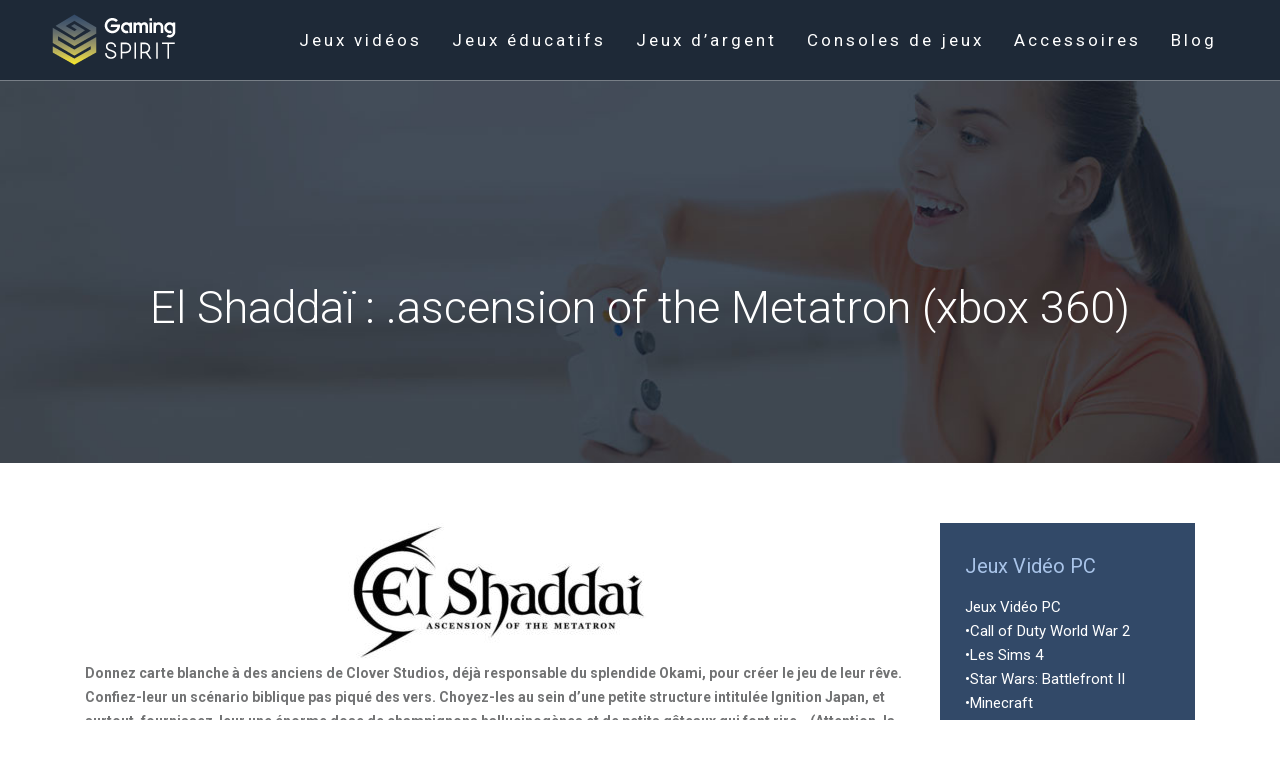

--- FILE ---
content_type: text/html; charset=UTF-8
request_url: https://www.gamingspirit.fr/el-shaddai-ascension-of-the-metatron-xbox-360/
body_size: 9319
content:
<!DOCTYPE html>
<html>
<head lang="fr-FR">
<meta charset="UTF-8">
<meta name="viewport" content="width=device-width">
<link rel="shortcut icon" href="https://www.gamingspirit.fr/wp-content/uploads/2018/05/favicon-Gamingspirit.png" /><link val="be-factory" ver="v 3.18.4" />
<meta name='robots' content='max-image-preview:large' />
<link rel='dns-prefetch' href='//stackpath.bootstrapcdn.com' />
<title></title><meta name="description" content=""><link rel="alternate" title="oEmbed (JSON)" type="application/json+oembed" href="https://www.gamingspirit.fr/wp-json/oembed/1.0/embed?url=https%3A%2F%2Fwww.gamingspirit.fr%2Fel-shaddai-ascension-of-the-metatron-xbox-360%2F" />
<link rel="alternate" title="oEmbed (XML)" type="text/xml+oembed" href="https://www.gamingspirit.fr/wp-json/oembed/1.0/embed?url=https%3A%2F%2Fwww.gamingspirit.fr%2Fel-shaddai-ascension-of-the-metatron-xbox-360%2F&#038;format=xml" />
<style id='wp-img-auto-sizes-contain-inline-css' type='text/css'>
img:is([sizes=auto i],[sizes^="auto," i]){contain-intrinsic-size:3000px 1500px}
/*# sourceURL=wp-img-auto-sizes-contain-inline-css */
</style>
<style id='wp-block-library-inline-css' type='text/css'>
:root{--wp-block-synced-color:#7a00df;--wp-block-synced-color--rgb:122,0,223;--wp-bound-block-color:var(--wp-block-synced-color);--wp-editor-canvas-background:#ddd;--wp-admin-theme-color:#007cba;--wp-admin-theme-color--rgb:0,124,186;--wp-admin-theme-color-darker-10:#006ba1;--wp-admin-theme-color-darker-10--rgb:0,107,160.5;--wp-admin-theme-color-darker-20:#005a87;--wp-admin-theme-color-darker-20--rgb:0,90,135;--wp-admin-border-width-focus:2px}@media (min-resolution:192dpi){:root{--wp-admin-border-width-focus:1.5px}}.wp-element-button{cursor:pointer}:root .has-very-light-gray-background-color{background-color:#eee}:root .has-very-dark-gray-background-color{background-color:#313131}:root .has-very-light-gray-color{color:#eee}:root .has-very-dark-gray-color{color:#313131}:root .has-vivid-green-cyan-to-vivid-cyan-blue-gradient-background{background:linear-gradient(135deg,#00d084,#0693e3)}:root .has-purple-crush-gradient-background{background:linear-gradient(135deg,#34e2e4,#4721fb 50%,#ab1dfe)}:root .has-hazy-dawn-gradient-background{background:linear-gradient(135deg,#faaca8,#dad0ec)}:root .has-subdued-olive-gradient-background{background:linear-gradient(135deg,#fafae1,#67a671)}:root .has-atomic-cream-gradient-background{background:linear-gradient(135deg,#fdd79a,#004a59)}:root .has-nightshade-gradient-background{background:linear-gradient(135deg,#330968,#31cdcf)}:root .has-midnight-gradient-background{background:linear-gradient(135deg,#020381,#2874fc)}:root{--wp--preset--font-size--normal:16px;--wp--preset--font-size--huge:42px}.has-regular-font-size{font-size:1em}.has-larger-font-size{font-size:2.625em}.has-normal-font-size{font-size:var(--wp--preset--font-size--normal)}.has-huge-font-size{font-size:var(--wp--preset--font-size--huge)}.has-text-align-center{text-align:center}.has-text-align-left{text-align:left}.has-text-align-right{text-align:right}.has-fit-text{white-space:nowrap!important}#end-resizable-editor-section{display:none}.aligncenter{clear:both}.items-justified-left{justify-content:flex-start}.items-justified-center{justify-content:center}.items-justified-right{justify-content:flex-end}.items-justified-space-between{justify-content:space-between}.screen-reader-text{border:0;clip-path:inset(50%);height:1px;margin:-1px;overflow:hidden;padding:0;position:absolute;width:1px;word-wrap:normal!important}.screen-reader-text:focus{background-color:#ddd;clip-path:none;color:#444;display:block;font-size:1em;height:auto;left:5px;line-height:normal;padding:15px 23px 14px;text-decoration:none;top:5px;width:auto;z-index:100000}html :where(.has-border-color){border-style:solid}html :where([style*=border-top-color]){border-top-style:solid}html :where([style*=border-right-color]){border-right-style:solid}html :where([style*=border-bottom-color]){border-bottom-style:solid}html :where([style*=border-left-color]){border-left-style:solid}html :where([style*=border-width]){border-style:solid}html :where([style*=border-top-width]){border-top-style:solid}html :where([style*=border-right-width]){border-right-style:solid}html :where([style*=border-bottom-width]){border-bottom-style:solid}html :where([style*=border-left-width]){border-left-style:solid}html :where(img[class*=wp-image-]){height:auto;max-width:100%}:where(figure){margin:0 0 1em}html :where(.is-position-sticky){--wp-admin--admin-bar--position-offset:var(--wp-admin--admin-bar--height,0px)}@media screen and (max-width:600px){html :where(.is-position-sticky){--wp-admin--admin-bar--position-offset:0px}}

/*# sourceURL=wp-block-library-inline-css */
</style><style id='global-styles-inline-css' type='text/css'>
:root{--wp--preset--aspect-ratio--square: 1;--wp--preset--aspect-ratio--4-3: 4/3;--wp--preset--aspect-ratio--3-4: 3/4;--wp--preset--aspect-ratio--3-2: 3/2;--wp--preset--aspect-ratio--2-3: 2/3;--wp--preset--aspect-ratio--16-9: 16/9;--wp--preset--aspect-ratio--9-16: 9/16;--wp--preset--color--black: #000000;--wp--preset--color--cyan-bluish-gray: #abb8c3;--wp--preset--color--white: #ffffff;--wp--preset--color--pale-pink: #f78da7;--wp--preset--color--vivid-red: #cf2e2e;--wp--preset--color--luminous-vivid-orange: #ff6900;--wp--preset--color--luminous-vivid-amber: #fcb900;--wp--preset--color--light-green-cyan: #7bdcb5;--wp--preset--color--vivid-green-cyan: #00d084;--wp--preset--color--pale-cyan-blue: #8ed1fc;--wp--preset--color--vivid-cyan-blue: #0693e3;--wp--preset--color--vivid-purple: #9b51e0;--wp--preset--gradient--vivid-cyan-blue-to-vivid-purple: linear-gradient(135deg,rgb(6,147,227) 0%,rgb(155,81,224) 100%);--wp--preset--gradient--light-green-cyan-to-vivid-green-cyan: linear-gradient(135deg,rgb(122,220,180) 0%,rgb(0,208,130) 100%);--wp--preset--gradient--luminous-vivid-amber-to-luminous-vivid-orange: linear-gradient(135deg,rgb(252,185,0) 0%,rgb(255,105,0) 100%);--wp--preset--gradient--luminous-vivid-orange-to-vivid-red: linear-gradient(135deg,rgb(255,105,0) 0%,rgb(207,46,46) 100%);--wp--preset--gradient--very-light-gray-to-cyan-bluish-gray: linear-gradient(135deg,rgb(238,238,238) 0%,rgb(169,184,195) 100%);--wp--preset--gradient--cool-to-warm-spectrum: linear-gradient(135deg,rgb(74,234,220) 0%,rgb(151,120,209) 20%,rgb(207,42,186) 40%,rgb(238,44,130) 60%,rgb(251,105,98) 80%,rgb(254,248,76) 100%);--wp--preset--gradient--blush-light-purple: linear-gradient(135deg,rgb(255,206,236) 0%,rgb(152,150,240) 100%);--wp--preset--gradient--blush-bordeaux: linear-gradient(135deg,rgb(254,205,165) 0%,rgb(254,45,45) 50%,rgb(107,0,62) 100%);--wp--preset--gradient--luminous-dusk: linear-gradient(135deg,rgb(255,203,112) 0%,rgb(199,81,192) 50%,rgb(65,88,208) 100%);--wp--preset--gradient--pale-ocean: linear-gradient(135deg,rgb(255,245,203) 0%,rgb(182,227,212) 50%,rgb(51,167,181) 100%);--wp--preset--gradient--electric-grass: linear-gradient(135deg,rgb(202,248,128) 0%,rgb(113,206,126) 100%);--wp--preset--gradient--midnight: linear-gradient(135deg,rgb(2,3,129) 0%,rgb(40,116,252) 100%);--wp--preset--font-size--small: 13px;--wp--preset--font-size--medium: 20px;--wp--preset--font-size--large: 36px;--wp--preset--font-size--x-large: 42px;--wp--preset--spacing--20: 0.44rem;--wp--preset--spacing--30: 0.67rem;--wp--preset--spacing--40: 1rem;--wp--preset--spacing--50: 1.5rem;--wp--preset--spacing--60: 2.25rem;--wp--preset--spacing--70: 3.38rem;--wp--preset--spacing--80: 5.06rem;--wp--preset--shadow--natural: 6px 6px 9px rgba(0, 0, 0, 0.2);--wp--preset--shadow--deep: 12px 12px 50px rgba(0, 0, 0, 0.4);--wp--preset--shadow--sharp: 6px 6px 0px rgba(0, 0, 0, 0.2);--wp--preset--shadow--outlined: 6px 6px 0px -3px rgb(255, 255, 255), 6px 6px rgb(0, 0, 0);--wp--preset--shadow--crisp: 6px 6px 0px rgb(0, 0, 0);}:where(.is-layout-flex){gap: 0.5em;}:where(.is-layout-grid){gap: 0.5em;}body .is-layout-flex{display: flex;}.is-layout-flex{flex-wrap: wrap;align-items: center;}.is-layout-flex > :is(*, div){margin: 0;}body .is-layout-grid{display: grid;}.is-layout-grid > :is(*, div){margin: 0;}:where(.wp-block-columns.is-layout-flex){gap: 2em;}:where(.wp-block-columns.is-layout-grid){gap: 2em;}:where(.wp-block-post-template.is-layout-flex){gap: 1.25em;}:where(.wp-block-post-template.is-layout-grid){gap: 1.25em;}.has-black-color{color: var(--wp--preset--color--black) !important;}.has-cyan-bluish-gray-color{color: var(--wp--preset--color--cyan-bluish-gray) !important;}.has-white-color{color: var(--wp--preset--color--white) !important;}.has-pale-pink-color{color: var(--wp--preset--color--pale-pink) !important;}.has-vivid-red-color{color: var(--wp--preset--color--vivid-red) !important;}.has-luminous-vivid-orange-color{color: var(--wp--preset--color--luminous-vivid-orange) !important;}.has-luminous-vivid-amber-color{color: var(--wp--preset--color--luminous-vivid-amber) !important;}.has-light-green-cyan-color{color: var(--wp--preset--color--light-green-cyan) !important;}.has-vivid-green-cyan-color{color: var(--wp--preset--color--vivid-green-cyan) !important;}.has-pale-cyan-blue-color{color: var(--wp--preset--color--pale-cyan-blue) !important;}.has-vivid-cyan-blue-color{color: var(--wp--preset--color--vivid-cyan-blue) !important;}.has-vivid-purple-color{color: var(--wp--preset--color--vivid-purple) !important;}.has-black-background-color{background-color: var(--wp--preset--color--black) !important;}.has-cyan-bluish-gray-background-color{background-color: var(--wp--preset--color--cyan-bluish-gray) !important;}.has-white-background-color{background-color: var(--wp--preset--color--white) !important;}.has-pale-pink-background-color{background-color: var(--wp--preset--color--pale-pink) !important;}.has-vivid-red-background-color{background-color: var(--wp--preset--color--vivid-red) !important;}.has-luminous-vivid-orange-background-color{background-color: var(--wp--preset--color--luminous-vivid-orange) !important;}.has-luminous-vivid-amber-background-color{background-color: var(--wp--preset--color--luminous-vivid-amber) !important;}.has-light-green-cyan-background-color{background-color: var(--wp--preset--color--light-green-cyan) !important;}.has-vivid-green-cyan-background-color{background-color: var(--wp--preset--color--vivid-green-cyan) !important;}.has-pale-cyan-blue-background-color{background-color: var(--wp--preset--color--pale-cyan-blue) !important;}.has-vivid-cyan-blue-background-color{background-color: var(--wp--preset--color--vivid-cyan-blue) !important;}.has-vivid-purple-background-color{background-color: var(--wp--preset--color--vivid-purple) !important;}.has-black-border-color{border-color: var(--wp--preset--color--black) !important;}.has-cyan-bluish-gray-border-color{border-color: var(--wp--preset--color--cyan-bluish-gray) !important;}.has-white-border-color{border-color: var(--wp--preset--color--white) !important;}.has-pale-pink-border-color{border-color: var(--wp--preset--color--pale-pink) !important;}.has-vivid-red-border-color{border-color: var(--wp--preset--color--vivid-red) !important;}.has-luminous-vivid-orange-border-color{border-color: var(--wp--preset--color--luminous-vivid-orange) !important;}.has-luminous-vivid-amber-border-color{border-color: var(--wp--preset--color--luminous-vivid-amber) !important;}.has-light-green-cyan-border-color{border-color: var(--wp--preset--color--light-green-cyan) !important;}.has-vivid-green-cyan-border-color{border-color: var(--wp--preset--color--vivid-green-cyan) !important;}.has-pale-cyan-blue-border-color{border-color: var(--wp--preset--color--pale-cyan-blue) !important;}.has-vivid-cyan-blue-border-color{border-color: var(--wp--preset--color--vivid-cyan-blue) !important;}.has-vivid-purple-border-color{border-color: var(--wp--preset--color--vivid-purple) !important;}.has-vivid-cyan-blue-to-vivid-purple-gradient-background{background: var(--wp--preset--gradient--vivid-cyan-blue-to-vivid-purple) !important;}.has-light-green-cyan-to-vivid-green-cyan-gradient-background{background: var(--wp--preset--gradient--light-green-cyan-to-vivid-green-cyan) !important;}.has-luminous-vivid-amber-to-luminous-vivid-orange-gradient-background{background: var(--wp--preset--gradient--luminous-vivid-amber-to-luminous-vivid-orange) !important;}.has-luminous-vivid-orange-to-vivid-red-gradient-background{background: var(--wp--preset--gradient--luminous-vivid-orange-to-vivid-red) !important;}.has-very-light-gray-to-cyan-bluish-gray-gradient-background{background: var(--wp--preset--gradient--very-light-gray-to-cyan-bluish-gray) !important;}.has-cool-to-warm-spectrum-gradient-background{background: var(--wp--preset--gradient--cool-to-warm-spectrum) !important;}.has-blush-light-purple-gradient-background{background: var(--wp--preset--gradient--blush-light-purple) !important;}.has-blush-bordeaux-gradient-background{background: var(--wp--preset--gradient--blush-bordeaux) !important;}.has-luminous-dusk-gradient-background{background: var(--wp--preset--gradient--luminous-dusk) !important;}.has-pale-ocean-gradient-background{background: var(--wp--preset--gradient--pale-ocean) !important;}.has-electric-grass-gradient-background{background: var(--wp--preset--gradient--electric-grass) !important;}.has-midnight-gradient-background{background: var(--wp--preset--gradient--midnight) !important;}.has-small-font-size{font-size: var(--wp--preset--font-size--small) !important;}.has-medium-font-size{font-size: var(--wp--preset--font-size--medium) !important;}.has-large-font-size{font-size: var(--wp--preset--font-size--large) !important;}.has-x-large-font-size{font-size: var(--wp--preset--font-size--x-large) !important;}
/*# sourceURL=global-styles-inline-css */
</style>

<style id='classic-theme-styles-inline-css' type='text/css'>
/*! This file is auto-generated */
.wp-block-button__link{color:#fff;background-color:#32373c;border-radius:9999px;box-shadow:none;text-decoration:none;padding:calc(.667em + 2px) calc(1.333em + 2px);font-size:1.125em}.wp-block-file__button{background:#32373c;color:#fff;text-decoration:none}
/*# sourceURL=/wp-includes/css/classic-themes.min.css */
</style>
<link rel='stylesheet' id='default-css' href='https://www.gamingspirit.fr/wp-content/themes/factory-templates-3/style.css?ver=90896e5e34c353ff845d8db50866c7e0' type='text/css' media='all' />
<link rel='stylesheet' id='bootstrap4-css' href='https://www.gamingspirit.fr/wp-content/themes/factory-templates-3/css/bootstrap4/bootstrap.min.css?ver=90896e5e34c353ff845d8db50866c7e0' type='text/css' media='all' />
<link rel='stylesheet' id='font-awesome-css' href='https://stackpath.bootstrapcdn.com/font-awesome/4.7.0/css/font-awesome.min.css?ver=90896e5e34c353ff845d8db50866c7e0' type='text/css' media='all' />
<link rel='stylesheet' id='aos-css' href='https://www.gamingspirit.fr/wp-content/themes/factory-templates-3/css/aos.css?ver=90896e5e34c353ff845d8db50866c7e0' type='text/css' media='all' />
<link rel='stylesheet' id='global-css' href='https://www.gamingspirit.fr/wp-content/themes/factory-templates-3/css/global.css?ver=90896e5e34c353ff845d8db50866c7e0' type='text/css' media='all' />
<link rel='stylesheet' id='style-css' href='https://www.gamingspirit.fr/wp-content/themes/factory-templates-3/css/template.css?ver=90896e5e34c353ff845d8db50866c7e0' type='text/css' media='all' />
<script type="text/javascript" src="https://www.gamingspirit.fr/wp-content/themes/factory-templates-3/js/jquery.min.js?ver=90896e5e34c353ff845d8db50866c7e0" id="jquery-js"></script>
<link rel="https://api.w.org/" href="https://www.gamingspirit.fr/wp-json/" /><link rel="alternate" title="JSON" type="application/json" href="https://www.gamingspirit.fr/wp-json/wp/v2/posts/590" /><link rel="EditURI" type="application/rsd+xml" title="RSD" href="https://www.gamingspirit.fr/xmlrpc.php?rsd" />
<link rel="canonical" href="https://www.gamingspirit.fr/el-shaddai-ascension-of-the-metatron-xbox-360/" />
<link rel='shortlink' href='https://www.gamingspirit.fr/?p=590' />
<meta name="google-site-verification" content="bRifc7lK4r5b0Zb-mzoF_Q6tVBD8WVX8VXoVOCIMkNI" />
<!-- Global site tag (gtag.js) - Google Analytics -->
<script async src="https://www.googletagmanager.com/gtag/js?id=UA-112478630-3"></script>
<script>
  window.dataLayer = window.dataLayer || [];
  function gtag(){dataLayer.push(arguments);}
  gtag('js', new Date());

  gtag('config', 'UA-112478630-3');
</script><style type="text/css">
  
.default_color_background,.menu-bars{background-color : #fff000 }
.default_color_text,a,h1 span,h2 span,h3 span,h4 span,h5 span,h6 span{color :#fff000 }
.navigation li a,.navigation li.disabled,.navigation li.active a,.owl-dots .owl-dot.active span,.owl-dots .owl-dot:hover span{background-color: #fff000;}
.block-spc{border-color:#fff000}
.default_color_border{border-color : #fff000 }
.fa-bars,.overlay-nav .close{color: #fff000;}
nav li a:after{background-color: #fff000;}
a{color : #2973d7 }
a:hover{color : #cbbf00 }
.archive h2 a{color :#121e2d}
.main-menu,.bottom-menu{background-color:rgb(18 30 45 / 95%);}
.scrolling-down{background-color:#121e2d;}
@media (max-width: 1199px){.main-menu{background-color:#121e2d;}}
.sub-menu,.sliding-menu{background-color:#121e2d;}
.main-menu{box-shadow: none;-moz-box-shadow: none;-webkit-box-shadow: none;}
.main-menu{padding : 0 0 0 0 }
.main-menu.scrolling-down{padding : 0 0 0 0!important; }
.main-menu.scrolling-down{-webkit-box-shadow: 0 2px 13px 0 rgba(0, 0, 0, .1);-moz-box-shadow: 0 2px 13px 0 rgba(0, 0, 0, .1);box-shadow: 0 2px 13px 0 rgba(0, 0, 0, .1);}   
nav li a{font-size:17px;}
nav li a{line-height:40px;}
nav li a{color:#fff!important;}
nav li:hover > a,.current-menu-item > a{color:#fff000!important;}
.archive h1{color:#fff!important;}
.archive h1,.single h1{text-align:center!important;}
.single h1{color:#fff!important;}
.archive .readmore{background-color:#fff000;}
.archive .readmore{color:#324968;}
.archive .readmore:hover{color:#fff000;}
.archive .readmore{padding:8px 20px;}
.subheader{padding:200px 0 120px}
footer{padding:80px 0 70px}
footer #back_to_top{background-color:#121e2d;}
footer #back_to_top i{color:#fff000;}
footer #back_to_top {padding:6px 12px;}
.single h2{font-size:22px!important}    
.single h3{font-size:18px!important}    
.single h4{font-size:15px!important}    
.single h5{font-size:15px!important}    
.single h6{font-size:15px!important}    
@media(max-width: 1024px){.main-menu.scrolling-down{position: fixed !important;}}
</style>
</head>
<body class="wp-singular post-template-default single single-post postid-590 single-format-standard wp-theme-factory-templates-3 catid-3 " style="">	
<div class="normal-menu menu-to-right main-menu fixed-top">	
<div class="container-fluid pl-5 pr-5">

<nav class="navbar navbar-expand-xl pl-0 pr-0">

<a id="logo" href="https://www.gamingspirit.fr">
<img class="logo-main" src="https://www.gamingspirit.fr/wp-content/uploads/2018/05/logo-Gamingspirit.png" alt="logo">
</a>
	


<button class="navbar-toggler" type="button" data-toggle="collapse" data-target="#navbarsExample06" aria-controls="navbarsExample06" aria-expanded="false" aria-label="Toggle navigation">
<span class="navbar-toggler-icon">
<div class="menu_btn">	
<div class="menu-bars"></div>
<div class="menu-bars"></div>
<div class="menu-bars"></div>
</div>
</span>
</button> 
<div class="collapse navbar-collapse" id="navbarsExample06">
<ul id="main-menu" class="navbar-nav ml-auto"><li id="menu-item-150" class="menu-item menu-item-type-taxonomy menu-item-object-category current-post-ancestor current-menu-parent current-post-parent"><a href="https://www.gamingspirit.fr/jeux-videos/">Jeux vidéos</a></li>
<li id="menu-item-2458" class="menu-item menu-item-type-taxonomy menu-item-object-category"><a href="https://www.gamingspirit.fr/jeux-educatifs/">Jeux éducatifs</a></li>
<li id="menu-item-2376" class="menu-item menu-item-type-taxonomy menu-item-object-category"><a href="https://www.gamingspirit.fr/jeux-dargent/">Jeux d&rsquo;argent</a></li>
<li id="menu-item-2463" class="menu-item menu-item-type-taxonomy menu-item-object-category"><a href="https://www.gamingspirit.fr/consoles-de-jeux/">Consoles de jeux</a></li>
<li id="menu-item-2375" class="menu-item menu-item-type-taxonomy menu-item-object-category"><a href="https://www.gamingspirit.fr/accessoires/">Accessoires</a></li>
<li id="menu-item-2374" class="menu-item menu-item-type-taxonomy menu-item-object-category"><a href="https://www.gamingspirit.fr/blog/">Blog</a></li>
</ul></div>
</nav>
</div>
</div>
<div class="main">
	<div class="subheader" style="background-position:top;background-image:url(/wp-content/uploads/2018/09/img-cat.jpg);">
<div id="mask" style=""></div>	<div class="container"><h1 class="title">El Shaddaï : .ascension of the Metatron (xbox 360)</h1></div>
</div>
<div class="container">
<div class="row">
<div class="post-data col-md-9 col-lg-9 col-xs-12">
<div class="blog-post-content">
<div><strong><img decoding="async" class="size-medium wp-image-612 aligncenter" src="http://www.gamingspirit.fr/wp-content/uploads/2018/01/el_shaddai_titre-300x138.jpg" alt="l" width="300" height="138" srcset="https://www.gamingspirit.fr/wp-content/uploads/2018/01/el_shaddai_titre-300x138.jpg 300w, https://www.gamingspirit.fr/wp-content/uploads/2018/01/el_shaddai_titre-260x120.jpg 260w, https://www.gamingspirit.fr/wp-content/uploads/2018/01/el_shaddai_titre-50x23.jpg 50w, https://www.gamingspirit.fr/wp-content/uploads/2018/01/el_shaddai_titre-150x69.jpg 150w, https://www.gamingspirit.fr/wp-content/uploads/2018/01/el_shaddai_titre.jpg 653w" sizes="(max-width: 300px) 100vw, 300px" />Donnez carte blanche à des anciens de Clover Studios, déjà responsable du splendide Okami, pour créer le jeu de leur rêve. Confiez-leur un scénario biblique pas piqué des vers. Choyez-les au sein d’une petite structure intitulée Ignition Japan, et surtout, fournissez-leur une énorme dose de champignons hallucinogènes et de petits gâteaux qui font rire… (Attention, la drogue, c’est MAL). On mélange le tout et on obtient un titre qui va diviser les foules dès sa sortie : El Shaddaï, Ascension of the Metatron !</strong></div>
<div></div>
<div><u><strong>Tiens, on annonce pas de la pluie pour ce week-end ?</strong></u></div>
<div><img fetchpriority="high" decoding="async" class="size-medium wp-image-613 aligncenter" src="http://www.gamingspirit.fr/wp-content/uploads/2018/01/elsha2-300x169.jpg" alt="m" width="300" height="169" srcset="https://www.gamingspirit.fr/wp-content/uploads/2018/01/elsha2-300x169.jpg 300w, https://www.gamingspirit.fr/wp-content/uploads/2018/01/elsha2-768x432.jpg 768w, https://www.gamingspirit.fr/wp-content/uploads/2018/01/elsha2-1024x576.jpg 1024w, https://www.gamingspirit.fr/wp-content/uploads/2018/01/elsha2-260x146.jpg 260w, https://www.gamingspirit.fr/wp-content/uploads/2018/01/elsha2-50x28.jpg 50w, https://www.gamingspirit.fr/wp-content/uploads/2018/01/elsha2-133x75.jpg 133w, https://www.gamingspirit.fr/wp-content/uploads/2018/01/elsha2.jpg 1440w" sizes="(max-width: 300px) 100vw, 300px" />Le monde n’est plus ce qu’il était. Les hommes, abusés par des anges déchus, se pavanent dans une société de débauche et n’arrivent plus à évoluer par eux-mêmes. Dieu, alias El Shaddaï, en a plus qu’assez et décide, ni une, ni deux, de provoquer un deuxième déluge pour purger l’humanité par l’eau. Heureusement pour nous, pauvres quidams de peu de foi, le scribe du Très Haut, Enoch, s’est pris d’amour pour notre fragilité et a obtenu de son divin patron un sursis. Oh, trois fois rien, juste quelques milliers d’années, le temps qu’il aille lui-même botter l’arrière-train de ces anges maudits qui nous soumettent. Ouf, il s’en est fallu de peu pour que 2012 devienne une réalité, n’est-ce pas ?Pour tous ceux qui voudraient approfondir le scénario, sachez qu’il est tiré du livre d’Henoch (non, non, il n’y a pas de faute), arrière-grand père de Noé. Il s’agit d’un texte biblique apocryphe qui relate l’histoire du scribe de Dieu, témoin de la guerre entre ce dernier et des anges déchus. Sur ce postulat de départ, l’équipe d’Ignition a imaginé une histoire assez nébuleuse, faite d’un Enoch bellâtre aux relents de Hyoga dans Saint Seya, mais également de nephilims, rejetons bâtards mi-humain/mi-ange, d’une Tour de 7 étages contenant les guetteurs, d’une princesse guerrière nommée Ishtar et d’une alliance avec…Lucifer himself ! Bref, que du beau monde.</p>
<p><strong><em><u>Deux jeux en un, ma p’tite Dame !</u></em></strong></p>
<p><img decoding="async" class="size-medium wp-image-614 aligncenter" src="http://www.gamingspirit.fr/wp-content/uploads/2018/01/elsha3-300x169.jpg" alt="e" width="300" height="169" srcset="https://www.gamingspirit.fr/wp-content/uploads/2018/01/elsha3-300x169.jpg 300w, https://www.gamingspirit.fr/wp-content/uploads/2018/01/elsha3-768x432.jpg 768w, https://www.gamingspirit.fr/wp-content/uploads/2018/01/elsha3-1024x576.jpg 1024w, https://www.gamingspirit.fr/wp-content/uploads/2018/01/elsha3-260x146.jpg 260w, https://www.gamingspirit.fr/wp-content/uploads/2018/01/elsha3-50x28.jpg 50w, https://www.gamingspirit.fr/wp-content/uploads/2018/01/elsha3-133x75.jpg 133w, https://www.gamingspirit.fr/wp-content/uploads/2018/01/elsha3.jpg 1440w" sizes="(max-width: 300px) 100vw, 300px" /></p>
<p>*Le jeu en lui-même peut se définir comme un mix de beat’em all/plateformes, avec une nette prédominance pour ce dernier style. La partie plateformes se traverse aussi bien en scrolling 2D qu’en 3D, avec impossibilité de bouger manuellement la caméra. Un seul bouton utile à ce niveau : le saut, que l’on peut doubler éventuellement. La chute dans le vide n’est pas pénalisante pour la progression, mais vous y perdrez un peu d’énergie. Et croyez-moi, tomber dans le néant sera chose courante dans El Shaddaï tant les sauts sont mal calibrés et les angles de vue pas toujours optimums.</p>
<p>La partie beat’em all, elle, est d’une simplicité rafraichissante par ces temps de course aux combos dévastateurs. C’est bien simple, seuls deux boutons, en plus du saut, vous seront nécessaire : une attaque que l’on peut charger, et une garde. La combinaison de ces deux touches permet quelques variantes, mais c’est surtout le timing qui est prédominant pour sortir tel ou tel enchaînement. Plus simple, tu meurs. Les développeurs ont toutefois voulu éviter la monotonie en incluant un système de trois armes à « voler » aux ennemis et à purifier pour en augmenter la puissance. Chaque arme se joue totalement différemment et offre un pouvoir spécial à son utilisateur, tout en étant la némésis d’une autre à la façon d’un pierre-feuille-ciseau. Ainsi, l’ARCH vous rend plus rapide et vous permet de planer en sautant, le GALE vous offre des attaques à distance et une accélération fulgurante, tandis que le VEIL sert à la fois au corps à corps et à la défense. Au demeurant sympathique, ce système n’est au final pas assez marqué et vous pourrez boucler le jeu en utilisant toujours la même attaque sans ressentir de réelles difficultés. Dommage.</p>
</div>






<div class="row nav-post-cat"><div class="col-6"><a href="https://www.gamingspirit.fr/vente-de-bornes-d-arcade-retro-trouver-un-specialiste-en-ligne/"><i class="fa fa-arrow-left" aria-hidden="true"></i>Vente de bornes d&rsquo;arcade retro : trouver un spécialiste en ligne</a></div><div class="col-6"><a href="https://www.gamingspirit.fr/comment-devenir-coach-sur-league-of-legends/"><i class="fa fa-arrow-left" aria-hidden="true"></i>Comment devenir coach sur League of Legends ?</a></div></div>
	
</div>


</div>
<div class="col-md-3 col-xs-12 col-lg-3">
<div class="sidebar">
<div class="widget-area">
<div class="widget_sidebar"><div class="sidebar-widget">Jeux Vidéo PC</div>			<div class="textwidget"><p>Jeux Vidéo PC<br />
•Call of Duty World War 2<br />
•Les Sims 4<br />
•Star Wars: Battlefront II<br />
•Minecraft</p>
</div>
		</div><div class="widget_sidebar"><div class="sidebar-widget">Jeux PS4</div>			<div class="textwidget"><p>•Horizon Zero Sawn<br />
•Grand Theft Auto V<br />
•Uncharted 4: A Thief’s End<br />
•Uncharted: The Lost Legacy<br />
•NBA 2K17<br />
•Finale Fantasy XV<br />
•Injustice 2</p>
</div>
		</div><div class="widget_sidebar"><div class="sidebar-widget">Pollution atmosphérique</div>			<div class="textwidget"><p>L&rsquo;impact de la pollution atmosphérique prend de plus en plus de l&rsquo;ampleur surtout avec les maladies respiratoires nouvellement apparues et les modifications atmosphériques remarquées comme les pluies acides et la destruction de la couche d&rsquo;ozone.</p>
</div>
		</div>



<style>
	.nav-post-cat .col-6 i{
		display: inline-block;
		position: absolute;
	}
	.nav-post-cat .col-6 a{
		position: relative;
	}
	.nav-post-cat .col-6:nth-child(1) a{
		padding-left: 18px;
		float: left;
	}
	.nav-post-cat .col-6:nth-child(1) i{
		left: 0;
	}
	.nav-post-cat .col-6:nth-child(2) a{
		padding-right: 18px;
		float: right;
	}
	.nav-post-cat .col-6:nth-child(2) i{
		transform: rotate(180deg);
		right: 0;
	}
	.nav-post-cat .col-6:nth-child(2){
		text-align: right;
	}
</style>




</div>
</div>
</div>
<script type="text/javascript">
$(document).ready(function() {
$( ".blog-post-content img" ).on( "click", function() {
var url_img = $(this).attr('src');
$('.img-fullscreen').html("<div><img src='"+url_img+"'></div>");
$('.img-fullscreen').fadeIn();
});
$('.img-fullscreen').on( "click", function() {
$(this).empty();
$('.img-fullscreen').hide();
});
});
</script>
</div>
  


</div>
</div>


<footer  style="background-image:url(http://www.gamingspirit.fr/wp-content/uploads/2015/04/home_factory_footer_bg.png);background-color:#f4f6f8">
<div class="container widgets">
<div class="row">
<div class="col-md-3 col-xs-12">
<div class="widget_footer"><div class="footer-widget">Meilleurs jeux vidéos pour un gamer</div>			<div class="textwidget"><p>Pour faire d'un jeu vidéo un véritable chef d'oeuvre, il existe plusieurs ingrédients : des graphismes à couper le souffle, un gameplay très réaliste... mais surtout, un scénario haletant et  riche en rebondissements, pour s’inscrire dans la mémoire collective.</p></div>
		</div></div>
<div class="col-md-3 col-xs-12">
<div class="widget_footer"><div class="footer-widget">Salons de jeux vidéos dans le monde</div>			<div class="textwidget"><p>L'E3 est le plus grand salon de jeux vidéos au monde  organisé par l'ESA, le syndicat américain des éditeurs de jeux vidéo. Ce salon fourmille de conférences, de présentations mettant en avant les dernières nouveautés et les industriels qui se donnent rendez-vous chaque année.</p></div>
		</div></div>
<div class="col-md-3 col-xs-12">
<div class="widget_footer"><div class="footer-widget">Console de jeux vidéo Nintendo Switch</div>			<div class="textwidget"><p>Le constructeur de jeux vidéo Nintendo est toujours en quête d’innovation. Son dernier bébé, la Nintendo Switch est une console de jeux vidéo commercialisée depuis 2017, il s’agit de la première console hybride disponible sur le marché des console de jeux nouvelle génération.
</p></div>
		</div></div>
<div class="col-md-3 col-xs-12">
<div class="widget_footer"><div class="footer-widget">Différentes catégories de jeux vidéos</div>			<div class="textwidget"><p>Il existe un nombre très élevé de jeux vidéos. La famille de jeux la plus célèbre est celle de Mario et Sonic. Ce sont des aventures très colorées alternant des phases de combat et des phases de progressions. Ils font partie des jeux ayant le plus évolué et demeurent à la pointe de l&rsquo;inventivité.</p>
</div>
		</div></div>
</div>
</div>
<div class="to-top " id=""><a id='back_to_top'><i class='fa fa-angle-up' aria-hidden='true'></i></a></div></footer>

<script type="speculationrules">
{"prefetch":[{"source":"document","where":{"and":[{"href_matches":"/*"},{"not":{"href_matches":["/wp-*.php","/wp-admin/*","/wp-content/uploads/*","/wp-content/*","/wp-content/plugins/*","/wp-content/themes/factory-templates-3/*","/*\\?(.+)"]}},{"not":{"selector_matches":"a[rel~=\"nofollow\"]"}},{"not":{"selector_matches":".no-prefetch, .no-prefetch a"}}]},"eagerness":"conservative"}]}
</script>
<p class="text-center" style="margin-bottom: 0px"><a href="/plan-du-site/">Plan du site</a></p><script type="text/javascript" src="https://www.gamingspirit.fr/wp-content/themes/factory-templates-3/js/bootstrap.min.js" id="bootstrap4-js"></script>
<script type="text/javascript" src="https://www.gamingspirit.fr/wp-content/themes/factory-templates-3/js/aos.js" id="aos-js"></script>
<script type="text/javascript" src="https://www.gamingspirit.fr/wp-content/themes/factory-templates-3/js/rellax.min.js" id="rellax-js"></script>
<script type="text/javascript" src="https://www.gamingspirit.fr/wp-content/themes/factory-templates-3/js/default_script.js" id="default_script-js"></script>



<script type="text/javascript">
jQuery('.remove-margin-bottom').parent(".so-panel").css("margin-bottom","0px");

let calcScrollValue = () => {
  let scrollProgress = document.getElementById("progress");
  let progressValue = document.getElementById("back_to_top");
  let pos = document.documentElement.scrollTop;
  let calcHeight = document.documentElement.scrollHeight - document.documentElement.clientHeight;
  let scrollValue = Math.round((pos * 100) / calcHeight);
  if (pos > 500) {
    progressValue.style.display = "grid";
  } else {
    progressValue.style.display = "none";
  }
  scrollProgress.addEventListener("click", () => {
    document.documentElement.scrollTop = 0;
  });
  scrollProgress.style.background = `conic-gradient( ${scrollValue}%, #fff ${scrollValue}%)`;
};
window.onscroll = calcScrollValue;
window.onload = calcScrollValue;



</script>
<script type="text/javascript">
var nav = jQuery('.main-menu:not(.creative-menu-open)');
var menu_height = jQuery(".main-menu").height();  
jQuery(window).scroll(function () { 
if (jQuery(this).scrollTop() > 125) { 
nav.addClass("fixed-menu");
jQuery(".main-menu").addClass("scrolling-down");
jQuery("#before-menu").css("height",menu_height);
setTimeout(function(){ jQuery('.fixed-menu').css("top", "0"); },600)
} else {
jQuery(".main-menu").removeClass("scrolling-down");
nav.removeClass("fixed-menu");
jQuery("#before-menu").css("height","0px");
jQuery('.fixed-menu').css("top", "-200px");
nav.attr('style', '');
}
});
</script>

<script type="text/javascript">
AOS.init({
  once: true,
});
</script>

<div class="img-fullscreen"></div>

 

</body>
</html>   